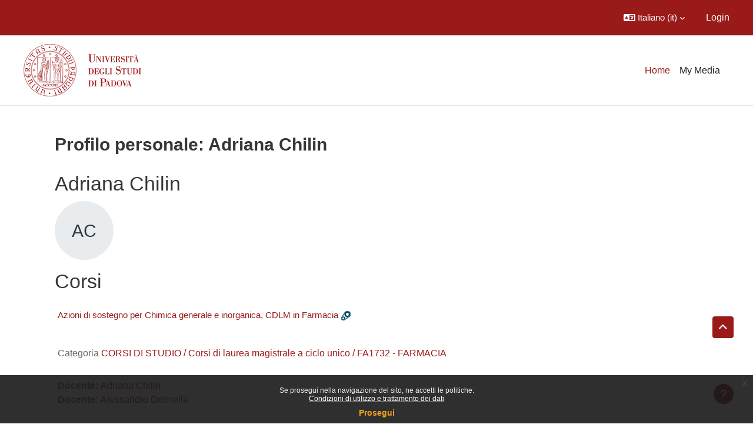

--- FILE ---
content_type: text/html; charset=utf-8
request_url: https://medicina.elearning.unipd.it/blocks/course_managers/manager.php?id=217&b=4377&lang=it
body_size: 81974
content:
<!DOCTYPE html>

<html  dir="ltr" lang="it" xml:lang="it">
<head>
    <title>Profilo personale: Adriana Chilin | medicina</title>
    <link rel="shortcut icon" href="//medicina.elearning.unipd.it/pluginfile.php/1/theme_dlm_0/favicon/1769312903/favicon.ico" />
    <meta http-equiv="Content-Type" content="text/html; charset=utf-8" />
<meta name="keywords" content="moodle, Profilo personale: Adriana Chilin | medicina" />
<link rel="stylesheet" type="text/css" href="https://medicina.elearning.unipd.it/theme/yui_combo.php?rollup/3.18.1/yui-moodlesimple-min.css" /><script id="firstthemesheet" type="text/css">/** Required in order to fix style inclusion problems in IE with YUI **/</script><link rel="stylesheet" type="text/css" href="https://medicina.elearning.unipd.it/theme/styles.php/dlm_0/1769312903_1760520679/all" />
<script>
//<![CDATA[
var M = {}; M.yui = {};
M.pageloadstarttime = new Date();
M.cfg = {"wwwroot":"https:\/\/medicina.elearning.unipd.it","apibase":"https:\/\/medicina.elearning.unipd.it\/r.php\/api","homeurl":{},"sesskey":"xQg8ahORC1","sessiontimeout":"28800","sessiontimeoutwarning":"1200","themerev":"1769312903","slasharguments":1,"theme":"dlm_0","iconsystemmodule":"core\/icon_system_fontawesome","jsrev":"1769312905","admin":"admin","svgicons":true,"usertimezone":"Europa\/Roma","language":"it","courseId":1,"courseContextId":2,"contextid":1,"contextInstanceId":0,"langrev":1769312905,"templaterev":"1769312905","siteId":1,"userId":0};var yui1ConfigFn = function(me) {if(/-skin|reset|fonts|grids|base/.test(me.name)){me.type='css';me.path=me.path.replace(/\.js/,'.css');me.path=me.path.replace(/\/yui2-skin/,'/assets/skins/sam/yui2-skin')}};
var yui2ConfigFn = function(me) {var parts=me.name.replace(/^moodle-/,'').split('-'),component=parts.shift(),module=parts[0],min='-min';if(/-(skin|core)$/.test(me.name)){parts.pop();me.type='css';min=''}
if(module){var filename=parts.join('-');me.path=component+'/'+module+'/'+filename+min+'.'+me.type}else{me.path=component+'/'+component+'.'+me.type}};
YUI_config = {"debug":false,"base":"https:\/\/medicina.elearning.unipd.it\/lib\/yuilib\/3.18.1\/","comboBase":"https:\/\/medicina.elearning.unipd.it\/theme\/yui_combo.php?","combine":true,"filter":null,"insertBefore":"firstthemesheet","groups":{"yui2":{"base":"https:\/\/medicina.elearning.unipd.it\/lib\/yuilib\/2in3\/2.9.0\/build\/","comboBase":"https:\/\/medicina.elearning.unipd.it\/theme\/yui_combo.php?","combine":true,"ext":false,"root":"2in3\/2.9.0\/build\/","patterns":{"yui2-":{"group":"yui2","configFn":yui1ConfigFn}}},"moodle":{"name":"moodle","base":"https:\/\/medicina.elearning.unipd.it\/theme\/yui_combo.php?m\/1769312905\/","combine":true,"comboBase":"https:\/\/medicina.elearning.unipd.it\/theme\/yui_combo.php?","ext":false,"root":"m\/1769312905\/","patterns":{"moodle-":{"group":"moodle","configFn":yui2ConfigFn}},"filter":null,"modules":{"moodle-core-maintenancemodetimer":{"requires":["base","node"]},"moodle-core-dragdrop":{"requires":["base","node","io","dom","dd","event-key","event-focus","moodle-core-notification"]},"moodle-core-handlebars":{"condition":{"trigger":"handlebars","when":"after"}},"moodle-core-event":{"requires":["event-custom"]},"moodle-core-blocks":{"requires":["base","node","io","dom","dd","dd-scroll","moodle-core-dragdrop","moodle-core-notification"]},"moodle-core-actionmenu":{"requires":["base","event","node-event-simulate"]},"moodle-core-lockscroll":{"requires":["plugin","base-build"]},"moodle-core-notification":{"requires":["moodle-core-notification-dialogue","moodle-core-notification-alert","moodle-core-notification-confirm","moodle-core-notification-exception","moodle-core-notification-ajaxexception"]},"moodle-core-notification-dialogue":{"requires":["base","node","panel","escape","event-key","dd-plugin","moodle-core-widget-focusafterclose","moodle-core-lockscroll"]},"moodle-core-notification-alert":{"requires":["moodle-core-notification-dialogue"]},"moodle-core-notification-confirm":{"requires":["moodle-core-notification-dialogue"]},"moodle-core-notification-exception":{"requires":["moodle-core-notification-dialogue"]},"moodle-core-notification-ajaxexception":{"requires":["moodle-core-notification-dialogue"]},"moodle-core-chooserdialogue":{"requires":["base","panel","moodle-core-notification"]},"moodle-core_availability-form":{"requires":["base","node","event","event-delegate","panel","moodle-core-notification-dialogue","json"]},"moodle-course-util":{"requires":["node"],"use":["moodle-course-util-base"],"submodules":{"moodle-course-util-base":{},"moodle-course-util-section":{"requires":["node","moodle-course-util-base"]},"moodle-course-util-cm":{"requires":["node","moodle-course-util-base"]}}},"moodle-course-categoryexpander":{"requires":["node","event-key"]},"moodle-course-management":{"requires":["base","node","io-base","moodle-core-notification-exception","json-parse","dd-constrain","dd-proxy","dd-drop","dd-delegate","node-event-delegate"]},"moodle-course-dragdrop":{"requires":["base","node","io","dom","dd","dd-scroll","moodle-core-dragdrop","moodle-core-notification","moodle-course-coursebase","moodle-course-util"]},"moodle-form-dateselector":{"requires":["base","node","overlay","calendar"]},"moodle-form-shortforms":{"requires":["node","base","selector-css3","moodle-core-event"]},"moodle-question-searchform":{"requires":["base","node"]},"moodle-question-chooser":{"requires":["moodle-core-chooserdialogue"]},"moodle-availability_badge-form":{"requires":["base","node","event","moodle-core_availability-form"]},"moodle-availability_completion-form":{"requires":["base","node","event","moodle-core_availability-form"]},"moodle-availability_date-form":{"requires":["base","node","event","io","moodle-core_availability-form"]},"moodle-availability_esse3enrols-form":{"requires":["base","node","event","node-event-simulate","moodle-core_availability-form"]},"moodle-availability_grade-form":{"requires":["base","node","event","moodle-core_availability-form"]},"moodle-availability_group-form":{"requires":["base","node","event","moodle-core_availability-form"]},"moodle-availability_grouping-form":{"requires":["base","node","event","moodle-core_availability-form"]},"moodle-availability_ipaddress-form":{"requires":["base","node","event","moodle-core_availability-form"]},"moodle-availability_profile-form":{"requires":["base","node","event","moodle-core_availability-form"]},"moodle-mod_assign-history":{"requires":["node","transition"]},"moodle-mod_attendance-groupfilter":{"requires":["base","node"]},"moodle-mod_customcert-rearrange":{"requires":["dd-delegate","dd-drag"]},"moodle-mod_dialogue-clickredirector":{"requires":["base","node","json-parse","clickredirector","clickredirector-filters","clickredirector-highlighters","event","event-key"]},"moodle-mod_offlinequiz-questionchooser":{"requires":["moodle-core-chooserdialogue","moodle-mod_offlinequiz-util","querystring-parse"]},"moodle-mod_offlinequiz-toolboxes":{"requires":["base","node","event","event-key","io","moodle-mod_offlinequiz-offlinequizbase","moodle-mod_offlinequiz-util-slot","moodle-core-notification-ajaxexception"]},"moodle-mod_offlinequiz-modform":{"requires":["base","node","event"]},"moodle-mod_offlinequiz-offlinequizquestionbank":{"requires":["base","event","node","io","io-form","yui-later","moodle-question-qbankmanager","moodle-qbank_editquestion-chooser","moodle-question-searchform","moodle-core-notification"]},"moodle-mod_offlinequiz-autosave":{"requires":["base","node","event","event-valuechange","node-event-delegate","io-form"]},"moodle-mod_offlinequiz-repaginate":{"requires":["base","event","node","io","moodle-core-notification-dialogue"]},"moodle-mod_offlinequiz-randomquestion":{"requires":["base","event","node","io","moodle-core-notification-dialogue"]},"moodle-mod_offlinequiz-dragdrop":{"requires":["base","node","io","dom","dd","dd-scroll","moodle-core-dragdrop","moodle-core-notification","moodle-mod_offlinequiz-offlinequizbase","moodle-mod_offlinequiz-util-base","moodle-mod_offlinequiz-util-page","moodle-mod_offlinequiz-util-slot","moodle-course-util"]},"moodle-mod_offlinequiz-offlinequizbase":{"requires":["base","node"]},"moodle-mod_offlinequiz-util":{"requires":["node"],"use":["moodle-mod_offlinequiz-util-base"],"submodules":{"moodle-mod_offlinequiz-util-base":{},"moodle-mod_offlinequiz-util-slot":{"requires":["node","moodle-mod_offlinequiz-util-base"]},"moodle-mod_offlinequiz-util-page":{"requires":["node","moodle-mod_offlinequiz-util-base"]}}},"moodle-mod_quiz-modform":{"requires":["base","node","event"]},"moodle-mod_quiz-util":{"requires":["node","moodle-core-actionmenu"],"use":["moodle-mod_quiz-util-base"],"submodules":{"moodle-mod_quiz-util-base":{},"moodle-mod_quiz-util-slot":{"requires":["node","moodle-mod_quiz-util-base"]},"moodle-mod_quiz-util-page":{"requires":["node","moodle-mod_quiz-util-base"]}}},"moodle-mod_quiz-autosave":{"requires":["base","node","event","event-valuechange","node-event-delegate","io-form","datatype-date-format"]},"moodle-mod_quiz-quizbase":{"requires":["base","node"]},"moodle-mod_quiz-questionchooser":{"requires":["moodle-core-chooserdialogue","moodle-mod_quiz-util","querystring-parse"]},"moodle-mod_quiz-dragdrop":{"requires":["base","node","io","dom","dd","dd-scroll","moodle-core-dragdrop","moodle-core-notification","moodle-mod_quiz-quizbase","moodle-mod_quiz-util-base","moodle-mod_quiz-util-page","moodle-mod_quiz-util-slot","moodle-course-util"]},"moodle-mod_quiz-toolboxes":{"requires":["base","node","event","event-key","io","moodle-mod_quiz-quizbase","moodle-mod_quiz-util-slot","moodle-core-notification-ajaxexception"]},"moodle-mod_scheduler-delselected":{"requires":["base","node","event"]},"moodle-mod_scheduler-studentlist":{"requires":["base","node","event","io"]},"moodle-mod_scheduler-saveseen":{"requires":["base","node","event"]},"moodle-message_airnotifier-toolboxes":{"requires":["base","node","io"]},"moodle-block_xp-rulepicker":{"requires":["base","node","handlebars","moodle-core-notification-dialogue"]},"moodle-block_xp-notification":{"requires":["base","node","handlebars","button-plugin","moodle-core-notification-dialogue"]},"moodle-block_xp-filters":{"requires":["base","node","moodle-core-dragdrop","moodle-core-notification-confirm","moodle-block_xp-rulepicker"]},"moodle-editor_atto-rangy":{"requires":[]},"moodle-editor_atto-editor":{"requires":["node","transition","io","overlay","escape","event","event-simulate","event-custom","node-event-html5","node-event-simulate","yui-throttle","moodle-core-notification-dialogue","moodle-editor_atto-rangy","handlebars","timers","querystring-stringify"]},"moodle-editor_atto-plugin":{"requires":["node","base","escape","event","event-outside","handlebars","event-custom","timers","moodle-editor_atto-menu"]},"moodle-editor_atto-menu":{"requires":["moodle-core-notification-dialogue","node","event","event-custom"]},"moodle-report_eventlist-eventfilter":{"requires":["base","event","node","node-event-delegate","datatable","autocomplete","autocomplete-filters"]},"moodle-report_loglive-fetchlogs":{"requires":["base","event","node","io","node-event-delegate"]},"moodle-gradereport_history-userselector":{"requires":["escape","event-delegate","event-key","handlebars","io-base","json-parse","moodle-core-notification-dialogue"]},"moodle-qbank_editquestion-chooser":{"requires":["moodle-core-chooserdialogue"]},"moodle-tool_lp-dragdrop-reorder":{"requires":["moodle-core-dragdrop"]},"moodle-local_kaltura-lticontainer":{"requires":["base","node"]},"moodle-local_kaltura-ltitinymcepanel":{"requires":["base","node","panel","node-event-simulate"]},"moodle-local_kaltura-ltipanel":{"requires":["base","node","panel","node-event-simulate"]},"moodle-local_kaltura-ltiservice":{"requires":["base","node","node-event-simulate"]},"moodle-assignfeedback_editpdf-editor":{"requires":["base","event","node","io","graphics","json","event-move","event-resize","transition","querystring-stringify-simple","moodle-core-notification-dialog","moodle-core-notification-alert","moodle-core-notification-warning","moodle-core-notification-exception","moodle-core-notification-ajaxexception"]},"moodle-atto_accessibilitychecker-button":{"requires":["color-base","moodle-editor_atto-plugin"]},"moodle-atto_accessibilityhelper-button":{"requires":["moodle-editor_atto-plugin"]},"moodle-atto_align-button":{"requires":["moodle-editor_atto-plugin"]},"moodle-atto_bfimage-button":{"requires":["moodle-editor_atto-plugin"]},"moodle-atto_bflink-button":{"requires":["moodle-editor_atto-plugin"]},"moodle-atto_bold-button":{"requires":["moodle-editor_atto-plugin"]},"moodle-atto_charmap-button":{"requires":["moodle-editor_atto-plugin"]},"moodle-atto_clear-button":{"requires":["moodle-editor_atto-plugin"]},"moodle-atto_collapse-button":{"requires":["moodle-editor_atto-plugin"]},"moodle-atto_emojipicker-button":{"requires":["moodle-editor_atto-plugin"]},"moodle-atto_emoticon-button":{"requires":["moodle-editor_atto-plugin"]},"moodle-atto_equation-button":{"requires":["moodle-editor_atto-plugin","moodle-core-event","io","event-valuechange","tabview","array-extras"]},"moodle-atto_h5p-button":{"requires":["moodle-editor_atto-plugin"]},"moodle-atto_html-codemirror":{"requires":["moodle-atto_html-codemirror-skin"]},"moodle-atto_html-button":{"requires":["promise","moodle-editor_atto-plugin","moodle-atto_html-beautify","moodle-atto_html-codemirror","event-valuechange"]},"moodle-atto_html-beautify":{},"moodle-atto_image-button":{"requires":["moodle-editor_atto-plugin"]},"moodle-atto_indent-button":{"requires":["moodle-editor_atto-plugin"]},"moodle-atto_italic-button":{"requires":["moodle-editor_atto-plugin"]},"moodle-atto_kalturamedia-button":{"requires":["moodle-editor_atto-plugin"]},"moodle-atto_link-button":{"requires":["moodle-editor_atto-plugin"]},"moodle-atto_managefiles-usedfiles":{"requires":["node","escape"]},"moodle-atto_managefiles-button":{"requires":["moodle-editor_atto-plugin"]},"moodle-atto_media-button":{"requires":["moodle-editor_atto-plugin","moodle-form-shortforms"]},"moodle-atto_noautolink-button":{"requires":["moodle-editor_atto-plugin"]},"moodle-atto_orderedlist-button":{"requires":["moodle-editor_atto-plugin"]},"moodle-atto_recordrtc-recording":{"requires":["moodle-atto_recordrtc-button"]},"moodle-atto_recordrtc-button":{"requires":["moodle-editor_atto-plugin","moodle-atto_recordrtc-recording"]},"moodle-atto_rtl-button":{"requires":["moodle-editor_atto-plugin"]},"moodle-atto_strike-button":{"requires":["moodle-editor_atto-plugin"]},"moodle-atto_subscript-button":{"requires":["moodle-editor_atto-plugin"]},"moodle-atto_superscript-button":{"requires":["moodle-editor_atto-plugin"]},"moodle-atto_table-button":{"requires":["moodle-editor_atto-plugin","moodle-editor_atto-menu","event","event-valuechange"]},"moodle-atto_title-button":{"requires":["moodle-editor_atto-plugin"]},"moodle-atto_underline-button":{"requires":["moodle-editor_atto-plugin"]},"moodle-atto_undo-button":{"requires":["moodle-editor_atto-plugin"]},"moodle-atto_unorderedlist-button":{"requires":["moodle-editor_atto-plugin"]}}},"gallery":{"name":"gallery","base":"https:\/\/medicina.elearning.unipd.it\/lib\/yuilib\/gallery\/","combine":true,"comboBase":"https:\/\/medicina.elearning.unipd.it\/theme\/yui_combo.php?","ext":false,"root":"gallery\/1769312905\/","patterns":{"gallery-":{"group":"gallery"}}}},"modules":{"core_filepicker":{"name":"core_filepicker","fullpath":"https:\/\/medicina.elearning.unipd.it\/lib\/javascript.php\/1769312905\/repository\/filepicker.js","requires":["base","node","node-event-simulate","json","async-queue","io-base","io-upload-iframe","io-form","yui2-treeview","panel","cookie","datatable","datatable-sort","resize-plugin","dd-plugin","escape","moodle-core_filepicker","moodle-core-notification-dialogue"]},"core_comment":{"name":"core_comment","fullpath":"https:\/\/medicina.elearning.unipd.it\/lib\/javascript.php\/1769312905\/comment\/comment.js","requires":["base","io-base","node","json","yui2-animation","overlay","escape"]}},"logInclude":[],"logExclude":[],"logLevel":null};
M.yui.loader = {modules: {}};

//]]>
</script>

<style type="text/css">
.course-content ul.ctopics li.section .content .toggle {
    background-color: #9b0014 !important;
}

.course-content ul.ctopics li.hidden .content .toggle {
    background-color: #dfdfdf !important;
}

.course-content ul.ctopics li.section .content .toggle span.the_toggle h3.sectionname, .course-content ul.ctopics li.section .content.sectionhidden h3.sectionname {
    margin-top: 0px;
    margin-bottom: 8px;
}

.course-content ul.ctopics li .content .sectionhead h3 {
    color: #FFF !important;
}

#section-0 {
    border: 3px solid #f4f4f4;
}
/*#section-0, .course-content ul li.section.main:last-child {
    border: 3px solid #f4f4f4;
}*/

.course-content ul.ctopics li.section.main, .course-content ul.ctopics li.tcsection {
    overflow: initial;
}

.course-content li.section ul {
    list-style: initial;
    background-color: #fff;
    color: #666;
    text-align: left;
    padding-left: 25px;
}

.section_availability .availabilityinfo {
    text-align: left;
    color: #fff !important;
}

.section_availability .availabilityinfo:hover {
    color: #fff !important;
}
.list-group-item.active {
    z-index: 2;
    color: #fff !important;
	padding: 0.55rem 1.25rem !important;
    background-color: #9b0014;
    border-color: #9b0014;
	font-size: 1em !important;
font-weight: normal !important;
}
.list-group-item-action {
    width: 100%;
	padding: 0.55rem 1.25rem !important;
    color: #495057 !important;
    text-align: inherit;
	font-size: 1em !important;
font-weight: normal !important;
}
.list-group-item {
    position: relative;
    display: block;
    padding: 0.1rem 0.5rem;
    background-color: #fff;
    border: 1px solid rgba(0,0,0,.125);
	color: #9b0014;
	font-size: 0.8em;
font-weight: bold;
}
</style>
    <meta name="viewport" content="width=device-width, initial-scale=1.0">
</head><body  id="page-blocks-course_managers-manager" class="format-site  path-blocks path-blocks-course_managers chrome dir-ltr lang-it yui-skin-sam yui3-skin-sam medicina-elearning-unipd-it pagelayout-base course-1 context-1 notloggedin theme uses-drawers theme-based-header theme-container">
    <div class="toast-wrapper mx-auto py-0 fixed-top" role="status" aria-live="polite"></div>
    <div id="page-wrapper" class="d-print-block">
        <div>
    <a class="sr-only sr-only-focusable" href="#maincontent">Vai al contenuto principale</a>
</div><script src="https://medicina.elearning.unipd.it/lib/javascript.php/1769312905/lib/polyfills/polyfill.js"></script>
<script src="https://medicina.elearning.unipd.it/theme/yui_combo.php?rollup/3.18.1/yui-moodlesimple-min.js"></script><script src="https://medicina.elearning.unipd.it/lib/javascript.php/1769312905/lib/javascript-static.js"></script>
<script>
//<![CDATA[
document.body.className += ' jsenabled';
//]]>
</script>

<div class="eupopup eupopup-container eupopup-container-block eupopup-container-bottom eupopup-block eupopup-style-compact" role="dialog" aria-label="Politiche">
    </div>
    <div class="eupopup-markup d-none">
        <div class="eupopup-head"></div>
        <div class="eupopup-body">
            Se prosegui nella navigazione del sito, ne accetti le politiche:
            <ul>
                    <li>
                        <a href="https://medicina.elearning.unipd.it/admin/tool/policy/view.php?versionid=4&amp;returnurl=https%3A%2F%2Fmedicina.elearning.unipd.it%2Fblocks%2Fcourse_managers%2Fmanager.php%3Fid%3D217%26b%3D4377" data-action="view-guest" data-versionid="4" data-behalfid="1">
                            Condizioni di utilizzo e trattamento dei dati
                        </a>
                    </li>
            </ul>
        </div>
        <div class="eupopup-buttons">
            <a href="#" class="eupopup-button eupopup-button_1">Prosegui</a>
        </div>
        <div class="clearfix"></div>
        <a href="#" class="eupopup-closebutton">x</a>
    </div>
        
<nav id="header" class=" fixed-top navbar navbar-light bg-faded navbar-static-top navbar-expand moodle-has-zindex" aria-label="Navigazione del sito">
    <div class="container-fluid navbar-nav">
            
                <nav class="nav navbar-nav hidden-md-down address-head">
                </nav>

            
        <div id="usernavigation" class="navbar-nav ml-auto">
                <div class="langmenu">
                    <div class="dropdown show">
                        <a href="#" role="button" id="lang-menu-toggle" data-toggle="dropdown" aria-label="Lingua" aria-haspopup="true" aria-controls="lang-action-menu" class="btn dropdown-toggle">
                            <i class="icon fa fa-language fa-fw me-1" aria-hidden="true"></i>
                            <span class="langbutton">
                                Italiano ‎(it)‎
                            </span>
                            <b class="caret"></b>
                        </a>
                        <div role="menu" aria-labelledby="lang-menu-toggle" id="lang-action-menu" class="dropdown-menu dropdown-menu-right">
                                    <a href="https://medicina.elearning.unipd.it/blocks/course_managers/manager.php?id=217&amp;b=4377&amp;lang=en" class="dropdown-item ps-5" role="menuitem" 
                                            lang="en" >
                                        English ‎(en)‎
                                    </a>
                                    <a href="#" class="dropdown-item ps-5" role="menuitem" aria-current="true"
                                            >
                                        Italiano ‎(it)‎
                                    </a>
                        </div>
                    </div>
                </div>
            
            
            <div class="d-flex align-items-stretch usermenu-container" data-region="usermenu">
                    <div class="usermenu">
                            <span class="login ps-2">
                                    <a href="https://medicina.elearning.unipd.it/login/index.php">Login</a>
                            </span>
                    </div>
            </div>
            
        </div>
        <!-- search_box -->
    </div>
</nav>

<div  class="drawer drawer-left drawer-primary d-print-none not-initialized" data-region="fixed-drawer" id="theme_boost-drawers-primary" data-preference="" data-state="show-drawer-primary" data-forceopen="0" data-close-on-resize="1">
    <div class="drawerheader">
        <button
            class="btn drawertoggle icon-no-margin hidden"
            data-toggler="drawers"
            data-action="closedrawer"
            data-target="theme_boost-drawers-primary"
            data-toggle="tooltip"
            data-placement="right"
            title="Chiudi cassetto"
        >
            <i class="icon fa fa-xmark fa-fw " aria-hidden="true" ></i>
        </button>
                <a
            href="https://medicina.elearning.unipd.it/"
            title="Medicina e Chirurgia"
            data-region="site-home-link"
            class="aabtn text-reset d-flex align-items-center py-1 h-100"
        >
                <span class="sitename" title="Medicina e Chirurgia">Medicina e Chirurgia</span>
        </a>

        <div class="drawerheadercontent hidden">
            
        </div>
    </div>
    <div class="drawercontent drag-container" data-usertour="scroller">
                <div class="list-group">
                <a href="https://medicina.elearning.unipd.it/" class="list-group-item list-group-item-action active " aria-current="true">
                    Home
                </a>
                <a href="https://medicina.elearning.unipd.it/local/mymedia/mymedia.php" class="list-group-item list-group-item-action  " >
                    My Media
                </a>
        </div>

    </div>
</div>
        
            <div class="header-main">
                <div class="container-fluid">
                    <nav class="navbar navbar-light bg-faded navbar-expand">
                        <a href="https://medicina.elearning.unipd.it/?redirect=0" class="navbar-brand has-logo
                            ">
                                <span class="logo">
                                    <img src="//medicina.elearning.unipd.it/pluginfile.php/1/theme_dlm_0/logo/1769312903/unipd_pantone.png" alt="Medicina e Chirurgia">
                                </span>
                        </a>
        
                            <div class="primary-navigation">
                                <nav class="moremenu navigation">
                                    <ul id="moremenu-6979d14eda62c-navbar-nav" role="menubar" class="nav more-nav navbar-nav">
                                                <li data-key="home" class="nav-item" role="none" data-forceintomoremenu="false">
                                                            <a role="menuitem" class="nav-link active "
                                                                href="https://medicina.elearning.unipd.it/"
                                                                
                                                                aria-current="true"
                                                                data-disableactive="true"
                                                                
                                                            >
                                                                Home
                                                            </a>
                                                </li>
                                                <li data-key="" class="nav-item" role="none" data-forceintomoremenu="false">
                                                            <a role="menuitem" class="nav-link  "
                                                                href="https://medicina.elearning.unipd.it/local/mymedia/mymedia.php"
                                                                
                                                                
                                                                data-disableactive="true"
                                                                tabindex="-1"
                                                            >
                                                                My Media
                                                            </a>
                                                </li>
                                        <li role="none" class="nav-item dropdown dropdownmoremenu d-none" data-region="morebutton">
                                            <a class="dropdown-toggle nav-link " href="#" id="moremenu-dropdown-6979d14eda62c" role="menuitem" data-toggle="dropdown" aria-haspopup="true" aria-expanded="false" tabindex="-1">
                                                Altro
                                            </a>
                                            <ul class="dropdown-menu dropdown-menu-left" data-region="moredropdown" aria-labelledby="moremenu-dropdown-6979d14eda62c" role="menu">
                                            </ul>
                                        </li>
                                    </ul>
                                </nav>
                            </div>
        
                        <ul class="navbar-nav d-none d-md-flex my-1 px-1">
                            <!-- page_heading_menu -->
                            
                        </ul>
        
                    </nav>
                </div>
            </div>
        <div id="page" data-region="mainpage" data-usertour="scroller" class="drawers   drag-container">
            <div id="topofscroll" class="main-inner">
                <div class="drawer-toggles d-flex">
                </div>
                <header id="page-header" class="header-maxwidth d-print-none">
    <div class="w-100">
        <div class="d-flex flex-wrap">
            <div id="page-navbar">
                <nav aria-label="Barra di navigazione">
    <ol class="breadcrumb"></ol>
</nav>
            </div>
            <div class="ms-auto d-flex">
                
            </div>
            <div id="course-header">
                
            </div>
        </div>
        <div class="d-flex align-items-center">
                    <div class="me-auto">
                        <div class="page-context-header d-flex flex-wrap align-items-center mb-2">
    <div class="page-header-headings">
        <h1 class="h2 mb-0">Profilo personale: Adriana Chilin</h1>
    </div>
</div>
                    </div>
            <div class="header-actions-container ms-auto" data-region="header-actions-container">
            </div>
        </div>
    </div>
</header>
                <div id="page-content" class="pb-3 d-print-block">
                    <div id="region-main-box">
                        <section id="region-main" aria-label="Contenuto">

                            <span class="notifications" id="user-notifications"></span>
                            <div role="main"><span id="maincontent"></span><div class="userprofile"><h2>Adriana Chilin</h2><div class="userprofilebox clearfix"><div class="profilepicture"><a href="https://medicina.elearning.unipd.it/user/profile.php?id=217" class="d-inline-block aabtn"><span class="userinitials size-100" title="Adriana Chilin" aria-label="Adriana Chilin" role="img">AC</span></a></div><div class="descriptionbox"><div class="description"></div><table class="list"></table></div></div></div><div class="box py-3 courseboxes"><h2>Corsi</h2><div class="box py-3 generalbox info"><div class="coursebox clearfix" data-courseid="2388" data-type="1"><div class="info"><h3 class="coursename"><a class="aalink" href="https://medicina.elearning.unipd.it/course/view.php?id=2388">Azioni di sostegno per Chimica generale e inorganica, CDLM in Farmacia</a></h3><div class="moreinfo"></div><div class="enrolmenticons"><img class="icon " alt="Auto Enrol" title="Auto Enrol" src="https://medicina.elearning.unipd.it/theme/image.php/dlm_0/enrol_autoenrol/1769312903/icon" /></div></div><div class="content"><div class="d-flex"><div class="flex-grow-1"><div class="summary"><div class="no-overflow"><br /><p class="category">Categoria <a href="https://medicina.elearning.unipd.it/course/index.php?categoryid=162">CORSI DI STUDIO / Corsi di laurea magistrale a ciclo unico / FA1732 - FARMACIA</a></p></div></div><ul class="teachers"><li><span class="font-weight-bold">Docente: </span><a href="https://medicina.elearning.unipd.it/user/profile.php?id=217">Adriana Chilin</a></li><li><span class="font-weight-bold">Docente: </span><a href="https://medicina.elearning.unipd.it/user/profile.php?id=1490">Alessandro Dolmella</a></li></ul></div></div></div></div></div><div class="box py-3 generalbox info"><div class="coursebox clearfix" data-courseid="2864" data-type="1"><div class="info"><h3 class="coursename"><a class="aalink" href="https://medicina.elearning.unipd.it/course/view.php?id=2864">MEP8082703 - 000ZZ - CHIMICA FARMACEUTICA 1 2022-2023</a></h3><div class="moreinfo"></div></div><div class="content"><div class="d-flex"><div class="flex-grow-1"><div class="summary"><div class="no-overflow"><br /><p class="category">Categoria <a href="https://medicina.elearning.unipd.it/course/index.php?categoryid=161">CORSI DI STUDIO / Corsi di laurea magistrale a ciclo unico / FA1732 - FARMACIA / A.A. 2022 - 2023</a></p></div></div><ul class="teachers"><li><span class="font-weight-bold">Docente: </span><a href="https://medicina.elearning.unipd.it/user/profile.php?id=217">Adriana Chilin</a></li></ul></div></div></div></div></div><div class="box py-3 generalbox info"><div class="coursebox clearfix" data-courseid="1572" data-type="1"><div class="info"><h3 class="coursename"><a class="aalink" href="https://medicina.elearning.unipd.it/course/view.php?id=1572">Precorso di Calcolo 22-23</a></h3><div class="moreinfo"></div></div><div class="content"><div class="d-flex"><div class="flex-grow-1"><div class="summary"><div class="no-overflow"><br /><p class="category">Categoria <a href="https://medicina.elearning.unipd.it/course/index.php?categoryid=161">CORSI DI STUDIO / Corsi di laurea magistrale a ciclo unico / FA1732 - FARMACIA / A.A. 2022 - 2023</a></p></div></div><ul class="teachers"><li><span class="font-weight-bold">Docente: </span><a href="https://medicina.elearning.unipd.it/user/profile.php?id=217">Adriana Chilin</a></li><li><span class="font-weight-bold">Docente: </span><a href="https://medicina.elearning.unipd.it/user/profile.php?id=3135">Francesco Mattiello</a></li></ul></div></div></div></div></div><div class="box py-3 generalbox info"><div class="coursebox clearfix" data-courseid="6081" data-type="1"><div class="info"><h3 class="coursename"><a class="aalink" href="https://medicina.elearning.unipd.it/course/view.php?id=6081">MEP8082703 - 000ZZ - CHIMICA FARMACEUTICA 1 2024-2025</a></h3><div class="moreinfo"></div></div><div class="content"><div class="d-flex"><div class="flex-grow-1"><div class="summary"><div class="no-overflow"><br /><p class="category">Categoria <a href="https://medicina.elearning.unipd.it/course/index.php?categoryid=578">CORSI DI STUDIO / Corsi di laurea magistrale a ciclo unico / FA1732 - FARMACIA / A.A. 2024 - 2025</a></p></div></div><ul class="teachers"><li><span class="font-weight-bold">Docente: </span><a href="https://medicina.elearning.unipd.it/user/profile.php?id=217">Adriana Chilin</a></li></ul></div></div></div></div></div><div class="box py-3 generalbox info"><div class="coursebox clearfix" data-courseid="1576" data-type="1"><div class="info"><h3 class="coursename"><a class="aalink" href="https://medicina.elearning.unipd.it/course/view.php?id=1576">Corso per laureandi di Farmacia in tesi</a></h3><div class="moreinfo"></div></div><div class="content"><div class="d-flex"><div class="flex-grow-1"><div class="summary"><div class="no-overflow"><br /><p class="category">Categoria <a href="https://medicina.elearning.unipd.it/course/index.php?categoryid=437">CORSI DI STUDIO / Corsi di laurea magistrale a ciclo unico / ME2748 - FARMACIA Abilitante</a></p></div></div><ul class="teachers"><li><span class="font-weight-bold">Docente: </span><a href="https://medicina.elearning.unipd.it/user/profile.php?id=217">Adriana Chilin</a></li><li><span class="font-weight-bold">Docente: </span><a href="https://medicina.elearning.unipd.it/user/profile.php?id=1084">Stefano Dall'Acqua</a></li></ul></div></div></div></div></div><div class="box py-3 generalbox info"><div class="coursebox clearfix" data-courseid="4206" data-type="1"><div class="info"><h3 class="coursename"><a class="aalink" href="https://medicina.elearning.unipd.it/course/view.php?id=4206">MEQ3103086 - 000ZZ - CHIMICA FARMACEUTICA 1 2023-2024</a></h3><div class="moreinfo"></div></div><div class="content"><div class="d-flex"><div class="flex-grow-1"><div class="summary"><div class="no-overflow"><br /><p class="category">Categoria <a href="https://medicina.elearning.unipd.it/course/index.php?categoryid=438">CORSI DI STUDIO / Corsi di laurea magistrale a ciclo unico / ME2748 - FARMACIA Abilitante / A.A. 2023 - 2024</a></p></div></div><ul class="teachers"><li><span class="font-weight-bold">Docente: </span><a href="https://medicina.elearning.unipd.it/user/profile.php?id=217">Adriana Chilin</a></li></ul></div></div></div></div></div><div class="box py-3 generalbox info"><div class="coursebox clearfix" data-courseid="3147" data-type="1"><div class="info"><h3 class="coursename"><a class="aalink" href="https://medicina.elearning.unipd.it/course/view.php?id=3147">Precorso di calcolo 23/24</a></h3><div class="moreinfo"></div><div class="enrolmenticons"><img class="icon " alt="Auto Enrol" title="Auto Enrol" src="https://medicina.elearning.unipd.it/theme/image.php/dlm_0/enrol_autoenrol/1769312903/icon" /></div></div><div class="content"><div class="d-flex"><div class="flex-grow-1"><div class="summary"><div class="no-overflow"><br /><p class="category">Categoria <a href="https://medicina.elearning.unipd.it/course/index.php?categoryid=438">CORSI DI STUDIO / Corsi di laurea magistrale a ciclo unico / ME2748 - FARMACIA Abilitante / A.A. 2023 - 2024</a></p></div></div><ul class="teachers"><li><span class="font-weight-bold">Docente: </span><a href="https://medicina.elearning.unipd.it/user/profile.php?id=217">Adriana Chilin</a></li><li><span class="font-weight-bold">Docente: </span><a href="https://medicina.elearning.unipd.it/user/profile.php?id=1517">Giacomo Ciani</a></li><li><span class="font-weight-bold">Docente: </span><a href="https://medicina.elearning.unipd.it/user/profile.php?id=3135">Francesco Mattiello</a></li></ul></div></div></div></div></div><div class="box py-3 generalbox info"><div class="coursebox clearfix" data-courseid="6082" data-type="1"><div class="info"><h3 class="coursename"><a class="aalink" href="https://medicina.elearning.unipd.it/course/view.php?id=6082">MEQ3103086 - 000ZZ - CHIMICA FARMACEUTICA 1 2024-2025</a></h3><div class="moreinfo"></div></div><div class="content"><div class="d-flex"><div class="flex-grow-1"><div class="summary"><div class="no-overflow"><br /><p class="category">Categoria <a href="https://medicina.elearning.unipd.it/course/index.php?categoryid=568">CORSI DI STUDIO / Corsi di laurea magistrale a ciclo unico / ME2748 - FARMACIA Abilitante / A.A. 2024 - 2025</a></p></div></div><ul class="teachers"><li><span class="font-weight-bold">Docente: </span><a href="https://medicina.elearning.unipd.it/user/profile.php?id=217">Adriana Chilin</a></li></ul></div></div></div></div></div><div class="box py-3 generalbox info"><div class="coursebox clearfix" data-courseid="2314" data-type="1"><div class="info"><h3 class="coursename"><a class="aalink" href="https://medicina.elearning.unipd.it/course/view.php?id=2314">3° anno Terapie Oncologiche Aspetti chimico-farmaceutici dei farmaci  antitumorali  Prof.ssa Chilin</a></h3><div class="moreinfo"></div><div class="enrolmenticons"><img class="icon " alt="Auto Enrol" title="Auto Enrol" src="https://medicina.elearning.unipd.it/theme/image.php/dlm_0/enrol_autoenrol/1769312903/icon" /></div></div><div class="content"><div class="d-flex"><div class="flex-grow-1"><div class="summary"><div class="no-overflow"><br /><p class="category">Categoria <a href="https://medicina.elearning.unipd.it/course/index.php?categoryid=396">SCUOLE SPECIALITA / Farmacia Ospedaliera / 3° anno SFO / 2° semestre</a></p></div></div><ul class="teachers"><li><span class="font-weight-bold">Docente: </span><a href="https://medicina.elearning.unipd.it/user/profile.php?id=217">Adriana Chilin</a></li></ul></div></div></div></div></div><div class="box py-3 generalbox info"><div class="coursebox clearfix" data-courseid="2353" data-type="1"><div class="info"><h3 class="coursename"><a class="aalink" href="https://medicina.elearning.unipd.it/course/view.php?id=2353">3° anno_SNC Aspetti chimico-farmaceutici Prof.ssa Chilin</a></h3><div class="moreinfo"></div><div class="enrolmenticons"><img class="icon " alt="Auto Enrol" title="Auto Enrol" src="https://medicina.elearning.unipd.it/theme/image.php/dlm_0/enrol_autoenrol/1769312903/icon" /></div></div><div class="content"><div class="d-flex"><div class="flex-grow-1"><div class="summary"><div class="no-overflow"><br /><p class="category">Categoria <a href="https://medicina.elearning.unipd.it/course/index.php?categoryid=396">SCUOLE SPECIALITA / Farmacia Ospedaliera / 3° anno SFO / 2° semestre</a></p></div></div><ul class="teachers"><li><span class="font-weight-bold">Docente: </span><a href="https://medicina.elearning.unipd.it/user/profile.php?id=217">Adriana Chilin</a></li></ul></div></div></div></div></div><div class="box py-3 generalbox info"><div class="coursebox clearfix" data-courseid="4621" data-type="1"><div class="info"><h3 class="coursename"><a class="aalink" href="https://medicina.elearning.unipd.it/course/view.php?id=4621">Informazioni utili</a></h3><div class="moreinfo"></div></div><div class="content"><div class="d-flex"><div class="flex-grow-1"><div class="summary"><div class="no-overflow"><br /><p class="category">Categoria <a href="https://medicina.elearning.unipd.it/course/index.php?categoryid=249">SCUOLA E DIPARTIMENTI / SCIENZE DEL FARMACO - DSF / AREA RISERVATA</a></p></div></div><ul class="teachers"><li><span class="font-weight-bold">Docente: </span><a href="https://medicina.elearning.unipd.it/user/profile.php?id=16836">Elisa Abbiendi</a></li><li><span class="font-weight-bold">Docente: </span><a href="https://medicina.elearning.unipd.it/user/profile.php?id=1522">Laura Acquasaliente</a></li><li><span class="font-weight-bold">Docente: </span><a href="https://medicina.elearning.unipd.it/user/profile.php?id=2873">Carla Argentini</a></li><li><span class="font-weight-bold">Docente: </span><a href="https://medicina.elearning.unipd.it/user/profile.php?id=16202">Alice Bacchin</a></li><li><span class="font-weight-bold">Docente: </span><a href="https://medicina.elearning.unipd.it/user/profile.php?id=13222">Sara Bersani</a></li><li><span class="font-weight-bold">Docente: </span><a href="https://medicina.elearning.unipd.it/user/profile.php?id=1165">Antonella Bertazzo</a></li><li><span class="font-weight-bold">Docente: </span><a href="https://medicina.elearning.unipd.it/user/profile.php?id=1501">Chiara Bolego</a></li><li><span class="font-weight-bold">Docente: </span><a href="https://medicina.elearning.unipd.it/user/profile.php?id=1306">Roberta Bortolozzi</a></li><li><span class="font-weight-bold">Docente: </span><a href="https://medicina.elearning.unipd.it/user/profile.php?id=2866">Silvia Boscolo</a></li><li><span class="font-weight-bold">Docente: </span><a href="https://medicina.elearning.unipd.it/user/profile.php?id=18661">Marisa Brini</a></li><li><span class="font-weight-bold">Docente: </span><a href="https://medicina.elearning.unipd.it/user/profile.php?id=937">Paolo Caliceti</a></li><li><span class="font-weight-bold">Docente: </span><a href="https://medicina.elearning.unipd.it/user/profile.php?id=643">Girolamo Calo'</a></li><li><span class="font-weight-bold">Docente: </span><a href="https://medicina.elearning.unipd.it/user/profile.php?id=792">Maria Carrara</a></li><li><span class="font-weight-bold">Docente: </span><a href="https://medicina.elearning.unipd.it/user/profile.php?id=13242">Luca Carraretto</a></li><li><span class="font-weight-bold">Docente: </span><a href="https://medicina.elearning.unipd.it/user/profile.php?id=217">Adriana Chilin</a></li><li><span class="font-weight-bold">Docente: </span><a href="https://medicina.elearning.unipd.it/user/profile.php?id=2871">Rossano Chinchio</a></li><li><span class="font-weight-bold">Docente: </span><a href="https://medicina.elearning.unipd.it/user/profile.php?id=1002">Rocchina Lucia Colucci</a></li><li><span class="font-weight-bold">Docente: </span><a href="https://medicina.elearning.unipd.it/user/profile.php?id=1404">Stefano Comai</a></li><li><span class="font-weight-bold">Docente: </span><a href="https://medicina.elearning.unipd.it/user/profile.php?id=805">Maria Teresa Conconi</a></li><li><span class="font-weight-bold">Docente: </span><a href="https://medicina.elearning.unipd.it/user/profile.php?id=2869">Federico Cusinato</a></li><li><span class="font-weight-bold">Docente: </span><a href="https://medicina.elearning.unipd.it/user/profile.php?id=1084">Stefano Dall'Acqua</a></li><li><span class="font-weight-bold">Docente: </span><a href="https://medicina.elearning.unipd.it/user/profile.php?id=1524">Lisa Dalla Via</a></li><li><span class="font-weight-bold">Docente: </span><a href="https://medicina.elearning.unipd.it/user/profile.php?id=1570">Vincenzo De Filippis</a></li><li><span class="font-weight-bold">Docente: </span><a href="https://medicina.elearning.unipd.it/user/profile.php?id=1033">Sara De Martin</a></li><li><span class="font-weight-bold">Docente: </span><a href="https://medicina.elearning.unipd.it/user/profile.php?id=1006">Rosa Di Liddo</a></li><li><span class="font-weight-bold">Docente: </span><a href="https://medicina.elearning.unipd.it/user/profile.php?id=1546">Paolo Di Muro</a></li><li><span class="font-weight-bold">Docente: </span><a href="https://medicina.elearning.unipd.it/user/profile.php?id=1490">Alessandro Dolmella</a></li><li><span class="font-weight-bold">Docente: </span><a href="https://medicina.elearning.unipd.it/user/profile.php?id=1554">Raffaella Filippini</a></li><li><span class="font-weight-bold">Docente: </span><a href="https://medicina.elearning.unipd.it/user/profile.php?id=10437">Alessia Forgiarini</a></li><li><span class="font-weight-bold">Docente: </span><a href="https://medicina.elearning.unipd.it/user/profile.php?id=1511">Erica Franceschinis</a></li><li><span class="font-weight-bold">Docente: </span><a href="https://medicina.elearning.unipd.it/user/profile.php?id=23389">Cinzia Franchin</a></li><li><span class="font-weight-bold">Docente: </span><a href="https://medicina.elearning.unipd.it/user/profile.php?id=1249">Guglielmina Froldi</a></li><li><span class="font-weight-bold">Docente: </span><a href="https://medicina.elearning.unipd.it/user/profile.php?id=13221">Daniela Gabbia</a></li><li><span class="font-weight-bold">Docente: </span><a href="https://medicina.elearning.unipd.it/user/profile.php?id=1567">Valentina Gandin</a></li><li><span class="font-weight-bold">Docente: </span><a href="https://medicina.elearning.unipd.it/user/profile.php?id=1532">Mariangela Garofalo</a></li><li><span class="font-weight-bold">Docente: </span><a href="https://medicina.elearning.unipd.it/user/profile.php?id=22945">Erica Gentilin</a></li><li><span class="font-weight-bold">Docente: </span><a href="https://medicina.elearning.unipd.it/user/profile.php?id=2854">Maria Teresa Giordano</a></li><li><span class="font-weight-bold">Docente: </span><a href="https://medicina.elearning.unipd.it/user/profile.php?id=793">Maria Cecilia Giron</a></li><li><span class="font-weight-bold">Docente: </span><a href="https://medicina.elearning.unipd.it/user/profile.php?id=3663">Chiara Gobbi</a></li><li><span class="font-weight-bold">Docente: </span><a href="https://medicina.elearning.unipd.it/user/profile.php?id=7089">Antonella Grigoletto</a></li><li><span class="font-weight-bold">Docente: </span><a href="https://medicina.elearning.unipd.it/user/profile.php?id=16962">Domenico Umberto Lojacono</a></li><li><span class="font-weight-bold">Docente: </span><a href="https://medicina.elearning.unipd.it/user/profile.php?id=17539">Riccardo Lorenzin</a></li><li><span class="font-weight-bold">Docente: </span><a href="https://medicina.elearning.unipd.it/user/profile.php?id=17956">Davide Malfacini</a></li><li><span class="font-weight-bold">Docente: </span><a href="https://medicina.elearning.unipd.it/user/profile.php?id=20669">Alessio Malfanti</a></li><li><span class="font-weight-bold">Docente: </span><a href="https://medicina.elearning.unipd.it/user/profile.php?id=18176">Maria Mandile</a></li><li><span class="font-weight-bold">Docente: </span><a href="https://medicina.elearning.unipd.it/user/profile.php?id=16955">Silvia Marin</a></li><li><span class="font-weight-bold">Docente: </span><a href="https://medicina.elearning.unipd.it/user/profile.php?id=2867">Adelina Martino</a></li><li><span class="font-weight-bold">Docente: </span><a href="https://medicina.elearning.unipd.it/user/profile.php?id=1187">Cristina Marzano</a></li><li><span class="font-weight-bold">Docente: </span><a href="https://medicina.elearning.unipd.it/user/profile.php?id=1520">Giovanni Marzaro</a></li><li><span class="font-weight-bold">Docente: </span><a href="https://medicina.elearning.unipd.it/user/profile.php?id=1515">Francesca Mastrotto</a></li><li><span class="font-weight-bold">Docente: </span><a href="https://medicina.elearning.unipd.it/user/profile.php?id=1492">Andrea Mattarei</a></li><li><span class="font-weight-bold">Docente: </span><a href="https://medicina.elearning.unipd.it/user/profile.php?id=1938">Patrizia Mecca</a></li><li><span class="font-weight-bold">Docente: </span><a href="https://medicina.elearning.unipd.it/user/profile.php?id=1518">Giorgia Miolo</a></li><li><span class="font-weight-bold">Docente: </span><a href="https://medicina.elearning.unipd.it/user/profile.php?id=1540">Monica Montopoli</a></li><li><span class="font-weight-bold">Docente: </span><a href="https://medicina.elearning.unipd.it/user/profile.php?id=19999">Michele Morari</a></li><li><span class="font-weight-bold">Docente: </span><a href="https://medicina.elearning.unipd.it/user/profile.php?id=2877">Diego Moretto</a></li><li><span class="font-weight-bold">Docente: </span><a href="https://medicina.elearning.unipd.it/user/profile.php?id=1093">Stefano Moro</a></li><li><span class="font-weight-bold">Docente: </span><a href="https://medicina.elearning.unipd.it/user/profile.php?id=1531">Margherita Morpurgo</a></li><li><span class="font-weight-bold">Docente: </span><a href="https://medicina.elearning.unipd.it/user/profile.php?id=19">Maddalena Murari</a></li><li><span class="font-weight-bold">Docente: </span><a href="https://medicina.elearning.unipd.it/user/profile.php?id=1446">Genny Orso</a></li><li><span class="font-weight-bold">Docente: </span><a href="https://medicina.elearning.unipd.it/user/profile.php?id=2876">Michela Paccagnella</a></li><li><span class="font-weight-bold">Docente: </span><a href="https://medicina.elearning.unipd.it/user/profile.php?id=2875">Andrea Pagetta</a></li><li><span class="font-weight-bold">Docente: </span><a href="https://medicina.elearning.unipd.it/user/profile.php?id=609">Gianfranco Pasut</a></li><li><span class="font-weight-bold">Docente: </span><a href="https://medicina.elearning.unipd.it/user/profile.php?id=13227">Andrea Pierangelini</a></li><li><span class="font-weight-bold">Docente: </span><a href="https://medicina.elearning.unipd.it/user/profile.php?id=1494">Anna Piovan</a></li><li><span class="font-weight-bold">Docente: </span><a href="https://medicina.elearning.unipd.it/user/profile.php?id=16971">Silvia Pittarello</a></li><li><span class="font-weight-bold">Docente: </span><a href="https://medicina.elearning.unipd.it/user/profile.php?id=24302">Valentino Pizzocchero</a></li><li><span class="font-weight-bold">Docente: </span><a href="https://medicina.elearning.unipd.it/user/profile.php?id=1552">Patrizia Polverino De Laureto</a></li><li><span class="font-weight-bold">Docente: </span><a href="https://medicina.elearning.unipd.it/user/profile.php?id=1527">Luigi Quintieri</a></li><li><span class="font-weight-bold">Docente: </span><a href="https://medicina.elearning.unipd.it/user/profile.php?id=1543">Nicola Realdon</a></li><li><span class="font-weight-bold">Docente: </span><a href="https://medicina.elearning.unipd.it/user/profile.php?id=11256">Cristina Redrezza</a></li><li><span class="font-weight-bold">Docente: </span><a href="https://medicina.elearning.unipd.it/user/profile.php?id=1555">Riccardo Rigo</a></li><li><span class="font-weight-bold">Docente: </span><a href="https://medicina.elearning.unipd.it/user/profile.php?id=10779">Veronica Salmaso</a></li><li><span class="font-weight-bold">Docente: </span><a href="https://medicina.elearning.unipd.it/user/profile.php?id=13232">Marika Salvalaio</a></li><li><span class="font-weight-bold">Docente: </span><a href="https://medicina.elearning.unipd.it/user/profile.php?id=16954">Anna Schiavon</a></li><li><span class="font-weight-bold">Docente: </span><a href="https://medicina.elearning.unipd.it/user/profile.php?id=243">Alessandra Semenzato</a></li><li><span class="font-weight-bold">Docente: </span><a href="https://medicina.elearning.unipd.it/user/profile.php?id=64">Claudia Sissi</a></li><li><span class="font-weight-bold">Docente: </span><a href="https://medicina.elearning.unipd.it/user/profile.php?id=1491">Alice Sosic</a></li><li><span class="font-weight-bold">Docente: </span><a href="https://medicina.elearning.unipd.it/user/profile.php?id=1498">Barbara Spolaore</a></li><li><span class="font-weight-bold">Docente: </span><a href="https://medicina.elearning.unipd.it/user/profile.php?id=2828">Daniela Strafella</a></li><li><span class="font-weight-bold">Docente: </span><a href="https://medicina.elearning.unipd.it/user/profile.php?id=11">Gianguido Sturaro</a></li><li><span class="font-weight-bold">Docente: </span><a href="https://medicina.elearning.unipd.it/user/profile.php?id=1536">Mattia Sturlese</a></li><li><span class="font-weight-bold">Docente: </span><a href="https://medicina.elearning.unipd.it/user/profile.php?id=739">Lucia Trevisi</a></li><li><span class="font-weight-bold">Docente: </span><a href="https://medicina.elearning.unipd.it/user/profile.php?id=16205">Andrea Ugolotti</a></li><li><span class="font-weight-bold">Docente: </span><a href="https://medicina.elearning.unipd.it/user/profile.php?id=9925">Maddalena Vascon</a></li><li><span class="font-weight-bold">Docente: </span><a href="https://medicina.elearning.unipd.it/user/profile.php?id=1503">Claudia Veronese</a></li><li><span class="font-weight-bold">Docente: </span><a href="https://medicina.elearning.unipd.it/user/profile.php?id=13236">Susanna Vogliardi</a></li><li><span class="font-weight-bold">Docente: </span><a href="https://medicina.elearning.unipd.it/user/profile.php?id=891">Mirella Zancato</a></li><li><span class="font-weight-bold">Docente: </span><a href="https://medicina.elearning.unipd.it/user/profile.php?id=16199">Emanuele Zanetti</a></li><li><span class="font-weight-bold">Docente: </span><a href="https://medicina.elearning.unipd.it/user/profile.php?id=16925">Alessandro Zanon</a></li><li><span class="font-weight-bold">Docente: </span><a href="https://medicina.elearning.unipd.it/user/profile.php?id=1541">Morena Zusso</a></li></ul></div></div></div></div></div><div class="box py-3 generalbox info"><div class="coursebox clearfix" data-courseid="2697" data-type="1"><div class="info"><h3 class="coursename"><a class="aalink" href="https://medicina.elearning.unipd.it/course/view.php?id=2697">Modulistica di Dipartimento</a></h3><div class="moreinfo"></div><div class="enrolmenticons"><img class="icon " alt="Auto Enrol" title="Auto Enrol" src="https://medicina.elearning.unipd.it/theme/image.php/dlm_0/enrol_autoenrol/1769312903/icon" /></div></div><div class="content"><div class="d-flex"><div class="flex-grow-1"><div class="summary"><div class="no-overflow"><br /><p class="category">Categoria <a href="https://medicina.elearning.unipd.it/course/index.php?categoryid=249">SCUOLA E DIPARTIMENTI / SCIENZE DEL FARMACO - DSF / AREA RISERVATA</a></p></div></div><ul class="teachers"><li><span class="font-weight-bold">Docente: </span><a href="https://medicina.elearning.unipd.it/user/profile.php?id=1522">Laura Acquasaliente</a></li><li><span class="font-weight-bold">Docente: </span><a href="https://medicina.elearning.unipd.it/user/profile.php?id=1165">Antonella Bertazzo</a></li><li><span class="font-weight-bold">Docente: </span><a href="https://medicina.elearning.unipd.it/user/profile.php?id=1501">Chiara Bolego</a></li><li><span class="font-weight-bold">Docente: </span><a href="https://medicina.elearning.unipd.it/user/profile.php?id=1306">Roberta Bortolozzi</a></li><li><span class="font-weight-bold">Docente: </span><a href="https://medicina.elearning.unipd.it/user/profile.php?id=18661">Marisa Brini</a></li><li><span class="font-weight-bold">Docente: </span><a href="https://medicina.elearning.unipd.it/user/profile.php?id=937">Paolo Caliceti</a></li><li><span class="font-weight-bold">Docente: </span><a href="https://medicina.elearning.unipd.it/user/profile.php?id=643">Girolamo Calo'</a></li><li><span class="font-weight-bold">Docente: </span><a href="https://medicina.elearning.unipd.it/user/profile.php?id=792">Maria Carrara</a></li><li><span class="font-weight-bold">Docente: </span><a href="https://medicina.elearning.unipd.it/user/profile.php?id=217">Adriana Chilin</a></li><li><span class="font-weight-bold">Docente: </span><a href="https://medicina.elearning.unipd.it/user/profile.php?id=1002">Rocchina Lucia Colucci</a></li><li><span class="font-weight-bold">Docente: </span><a href="https://medicina.elearning.unipd.it/user/profile.php?id=1404">Stefano Comai</a></li><li><span class="font-weight-bold">Docente: </span><a href="https://medicina.elearning.unipd.it/user/profile.php?id=805">Maria Teresa Conconi</a></li><li><span class="font-weight-bold">Docente: </span><a href="https://medicina.elearning.unipd.it/user/profile.php?id=1084">Stefano Dall'Acqua</a></li><li><span class="font-weight-bold">Docente: </span><a href="https://medicina.elearning.unipd.it/user/profile.php?id=1570">Vincenzo De Filippis</a></li><li><span class="font-weight-bold">Docente: </span><a href="https://medicina.elearning.unipd.it/user/profile.php?id=1033">Sara De Martin</a></li><li><span class="font-weight-bold">Docente: </span><a href="https://medicina.elearning.unipd.it/user/profile.php?id=1546">Paolo Di Muro</a></li><li><span class="font-weight-bold">Docente: </span><a href="https://medicina.elearning.unipd.it/user/profile.php?id=1490">Alessandro Dolmella</a></li><li><span class="font-weight-bold">Docente: </span><a href="https://medicina.elearning.unipd.it/user/profile.php?id=10437">Alessia Forgiarini</a></li><li><span class="font-weight-bold">Docente: </span><a href="https://medicina.elearning.unipd.it/user/profile.php?id=1511">Erica Franceschinis</a></li><li><span class="font-weight-bold">Docente: </span><a href="https://medicina.elearning.unipd.it/user/profile.php?id=1249">Guglielmina Froldi</a></li><li><span class="font-weight-bold">Docente: </span><a href="https://medicina.elearning.unipd.it/user/profile.php?id=13221">Daniela Gabbia</a></li><li><span class="font-weight-bold">Docente: </span><a href="https://medicina.elearning.unipd.it/user/profile.php?id=1567">Valentina Gandin</a></li><li><span class="font-weight-bold">Docente: </span><a href="https://medicina.elearning.unipd.it/user/profile.php?id=1532">Mariangela Garofalo</a></li><li><span class="font-weight-bold">Docente: </span><a href="https://medicina.elearning.unipd.it/user/profile.php?id=793">Maria Cecilia Giron</a></li><li><span class="font-weight-bold">Docente: </span><a href="https://medicina.elearning.unipd.it/user/profile.php?id=7089">Antonella Grigoletto</a></li><li><span class="font-weight-bold">Docente: </span><a href="https://medicina.elearning.unipd.it/user/profile.php?id=1510">Elisabetta Groaz</a></li><li><span class="font-weight-bold">Docente: </span><a href="https://medicina.elearning.unipd.it/user/profile.php?id=17956">Davide Malfacini</a></li><li><span class="font-weight-bold">Docente: </span><a href="https://medicina.elearning.unipd.it/user/profile.php?id=1187">Cristina Marzano</a></li><li><span class="font-weight-bold">Docente: </span><a href="https://medicina.elearning.unipd.it/user/profile.php?id=1492">Andrea Mattarei</a></li><li><span class="font-weight-bold">Docente: </span><a href="https://medicina.elearning.unipd.it/user/profile.php?id=24879">Luca Menilli</a></li><li><span class="font-weight-bold">Docente: </span><a href="https://medicina.elearning.unipd.it/user/profile.php?id=1518">Giorgia Miolo</a></li><li><span class="font-weight-bold">Docente: </span><a href="https://medicina.elearning.unipd.it/user/profile.php?id=1540">Monica Montopoli</a></li><li><span class="font-weight-bold">Docente: </span><a href="https://medicina.elearning.unipd.it/user/profile.php?id=19999">Michele Morari</a></li><li><span class="font-weight-bold">Docente: </span><a href="https://medicina.elearning.unipd.it/user/profile.php?id=1093">Stefano Moro</a></li><li><span class="font-weight-bold">Docente: </span><a href="https://medicina.elearning.unipd.it/user/profile.php?id=1531">Margherita Morpurgo</a></li><li><span class="font-weight-bold">Docente: </span><a href="https://medicina.elearning.unipd.it/user/profile.php?id=1446">Genny Orso</a></li><li><span class="font-weight-bold">Docente: </span><a href="https://medicina.elearning.unipd.it/user/profile.php?id=609">Gianfranco Pasut</a></li><li><span class="font-weight-bold">Docente: </span><a href="https://medicina.elearning.unipd.it/user/profile.php?id=24302">Valentino Pizzocchero</a></li><li><span class="font-weight-bold">Docente: </span><a href="https://medicina.elearning.unipd.it/user/profile.php?id=1527">Luigi Quintieri</a></li><li><span class="font-weight-bold">Docente: </span><a href="https://medicina.elearning.unipd.it/user/profile.php?id=13536">Riccardo Rampado</a></li><li><span class="font-weight-bold">Docente: </span><a href="https://medicina.elearning.unipd.it/user/profile.php?id=1564">Stefano Salmaso</a></li><li><span class="font-weight-bold">Docente: </span><a href="https://medicina.elearning.unipd.it/user/profile.php?id=10779">Veronica Salmaso</a></li><li><span class="font-weight-bold">Docente: </span><a href="https://medicina.elearning.unipd.it/user/profile.php?id=243">Alessandra Semenzato</a></li><li><span class="font-weight-bold">Docente: </span><a href="https://medicina.elearning.unipd.it/user/profile.php?id=64">Claudia Sissi</a></li><li><span class="font-weight-bold">Docente: </span><a href="https://medicina.elearning.unipd.it/user/profile.php?id=1491">Alice Sosic</a></li><li><span class="font-weight-bold">Docente: </span><a href="https://medicina.elearning.unipd.it/user/profile.php?id=1536">Mattia Sturlese</a></li><li><span class="font-weight-bold">Docente: </span><a href="https://medicina.elearning.unipd.it/user/profile.php?id=739">Lucia Trevisi</a></li><li><span class="font-weight-bold">Docente: </span><a href="https://medicina.elearning.unipd.it/user/profile.php?id=1541">Morena Zusso</a></li></ul></div></div></div></div></div><div class="box py-3 generalbox info"><div class="coursebox clearfix" data-courseid="2766" data-type="1"><div class="info"><h3 class="coursename"><a class="aalink" href="https://medicina.elearning.unipd.it/course/view.php?id=2766">Consiglio di Dipartimento</a></h3><div class="moreinfo"></div></div><div class="content"><div class="d-flex"><div class="flex-grow-1"><div class="summary"><div class="no-overflow"><br /><p class="category">Categoria <a href="https://medicina.elearning.unipd.it/course/index.php?categoryid=250">SCUOLA E DIPARTIMENTI / SCIENZE DEL FARMACO - DSF / AREA RISERVATA / CONSIGLI E COMMISSIONI</a></p></div></div><ul class="teachers"><li><span class="font-weight-bold">Docente: </span><a href="https://medicina.elearning.unipd.it/user/profile.php?id=1165">Antonella Bertazzo</a></li><li><span class="font-weight-bold">Docente: </span><a href="https://medicina.elearning.unipd.it/user/profile.php?id=1501">Chiara Bolego</a></li><li><span class="font-weight-bold">Docente: </span><a href="https://medicina.elearning.unipd.it/user/profile.php?id=18661">Marisa Brini</a></li><li><span class="font-weight-bold">Docente: </span><a href="https://medicina.elearning.unipd.it/user/profile.php?id=937">Paolo Caliceti</a></li><li><span class="font-weight-bold">Docente: </span><a href="https://medicina.elearning.unipd.it/user/profile.php?id=643">Girolamo Calo'</a></li><li><span class="font-weight-bold">Docente: </span><a href="https://medicina.elearning.unipd.it/user/profile.php?id=217">Adriana Chilin</a></li><li><span class="font-weight-bold">Docente: </span><a href="https://medicina.elearning.unipd.it/user/profile.php?id=2871">Rossano Chinchio</a></li><li><span class="font-weight-bold">Docente: </span><a href="https://medicina.elearning.unipd.it/user/profile.php?id=1002">Rocchina Lucia Colucci</a></li><li><span class="font-weight-bold">Docente: </span><a href="https://medicina.elearning.unipd.it/user/profile.php?id=1404">Stefano Comai</a></li><li><span class="font-weight-bold">Docente: </span><a href="https://medicina.elearning.unipd.it/user/profile.php?id=805">Maria Teresa Conconi</a></li><li><span class="font-weight-bold">Docente: </span><a href="https://medicina.elearning.unipd.it/user/profile.php?id=1084">Stefano Dall'Acqua</a></li><li><span class="font-weight-bold">Docente: </span><a href="https://medicina.elearning.unipd.it/user/profile.php?id=1524">Lisa Dalla Via</a></li><li><span class="font-weight-bold">Docente: </span><a href="https://medicina.elearning.unipd.it/user/profile.php?id=1570">Vincenzo De Filippis</a></li><li><span class="font-weight-bold">Docente: </span><a href="https://medicina.elearning.unipd.it/user/profile.php?id=1033">Sara De Martin</a></li><li><span class="font-weight-bold">Docente: </span><a href="https://medicina.elearning.unipd.it/user/profile.php?id=1006">Rosa Di Liddo</a></li><li><span class="font-weight-bold">Docente: </span><a href="https://medicina.elearning.unipd.it/user/profile.php?id=1490">Alessandro Dolmella</a></li><li><span class="font-weight-bold">Docente: </span><a href="https://medicina.elearning.unipd.it/user/profile.php?id=1554">Raffaella Filippini</a></li><li><span class="font-weight-bold">Docente: </span><a href="https://medicina.elearning.unipd.it/user/profile.php?id=1511">Erica Franceschinis</a></li><li><span class="font-weight-bold">Docente: </span><a href="https://medicina.elearning.unipd.it/user/profile.php?id=1249">Guglielmina Froldi</a></li><li><span class="font-weight-bold">Docente: </span><a href="https://medicina.elearning.unipd.it/user/profile.php?id=1567">Valentina Gandin</a></li><li><span class="font-weight-bold">Docente: </span><a href="https://medicina.elearning.unipd.it/user/profile.php?id=342">Barbara Gatto</a></li><li><span class="font-weight-bold">Docente: </span><a href="https://medicina.elearning.unipd.it/user/profile.php?id=793">Maria Cecilia Giron</a></li><li><span class="font-weight-bold">Docente: </span><a href="https://medicina.elearning.unipd.it/user/profile.php?id=1187">Cristina Marzano</a></li><li><span class="font-weight-bold">Docente: </span><a href="https://medicina.elearning.unipd.it/user/profile.php?id=1515">Francesca Mastrotto</a></li><li><span class="font-weight-bold">Docente: </span><a href="https://medicina.elearning.unipd.it/user/profile.php?id=1492">Andrea Mattarei</a></li><li><span class="font-weight-bold">Docente: </span><a href="https://medicina.elearning.unipd.it/user/profile.php?id=1518">Giorgia Miolo</a></li><li><span class="font-weight-bold">Docente: </span><a href="https://medicina.elearning.unipd.it/user/profile.php?id=1540">Monica Montopoli</a></li><li><span class="font-weight-bold">Docente: </span><a href="https://medicina.elearning.unipd.it/user/profile.php?id=19999">Michele Morari</a></li><li><span class="font-weight-bold">Docente: </span><a href="https://medicina.elearning.unipd.it/user/profile.php?id=1093">Stefano Moro</a></li><li><span class="font-weight-bold">Docente: </span><a href="https://medicina.elearning.unipd.it/user/profile.php?id=1531">Margherita Morpurgo</a></li><li><span class="font-weight-bold">Docente: </span><a href="https://medicina.elearning.unipd.it/user/profile.php?id=2875">Andrea Pagetta</a></li><li><span class="font-weight-bold">Docente: </span><a href="https://medicina.elearning.unipd.it/user/profile.php?id=609">Gianfranco Pasut</a></li><li><span class="font-weight-bold">Docente: </span><a href="https://medicina.elearning.unipd.it/user/profile.php?id=1494">Anna Piovan</a></li><li><span class="font-weight-bold">Docente: </span><a href="https://medicina.elearning.unipd.it/user/profile.php?id=1552">Patrizia Polverino De Laureto</a></li><li><span class="font-weight-bold">Docente: </span><a href="https://medicina.elearning.unipd.it/user/profile.php?id=1527">Luigi Quintieri</a></li><li><span class="font-weight-bold">Docente: </span><a href="https://medicina.elearning.unipd.it/user/profile.php?id=1564">Stefano Salmaso</a></li><li><span class="font-weight-bold">Docente: </span><a href="https://medicina.elearning.unipd.it/user/profile.php?id=243">Alessandra Semenzato</a></li><li><span class="font-weight-bold">Docente: </span><a href="https://medicina.elearning.unipd.it/user/profile.php?id=64">Claudia Sissi</a></li><li><span class="font-weight-bold">Docente: </span><a href="https://medicina.elearning.unipd.it/user/profile.php?id=1491">Alice Sosic</a></li><li><span class="font-weight-bold">Docente: </span><a href="https://medicina.elearning.unipd.it/user/profile.php?id=1498">Barbara Spolaore</a></li><li><span class="font-weight-bold">Docente: </span><a href="https://medicina.elearning.unipd.it/user/profile.php?id=1536">Mattia Sturlese</a></li><li><span class="font-weight-bold">Docente: </span><a href="https://medicina.elearning.unipd.it/user/profile.php?id=739">Lucia Trevisi</a></li><li><span class="font-weight-bold">Docente: </span><a href="https://medicina.elearning.unipd.it/user/profile.php?id=1541">Morena Zusso</a></li></ul></div></div></div></div></div><div class="box py-3 generalbox info"><div class="coursebox clearfix" data-courseid="1470" data-type="1"><div class="info"><h3 class="coursename"><a class="aalink" href="https://medicina.elearning.unipd.it/course/view.php?id=1470">Prova Pratica Valutativa (Colloqui di Tirocinio)</a></h3><div class="moreinfo"></div><div class="enrolmenticons"><img class="icon " alt="Auto Enrol" title="Auto Enrol" src="https://medicina.elearning.unipd.it/theme/image.php/dlm_0/enrol_autoenrol/1769312903/icon" /></div></div><div class="content"><div class="d-flex"><div class="flex-grow-1"><div class="summary"><div class="no-overflow"><br /><p class="category">Categoria <a href="https://medicina.elearning.unipd.it/course/index.php?categoryid=386">SCUOLA E DIPARTIMENTI / SCIENZE DEL FARMACO - DSF / Tirocinio</a></p></div></div><ul class="teachers"><li><span class="font-weight-bold">Docente: </span><a href="https://medicina.elearning.unipd.it/user/profile.php?id=217">Adriana Chilin</a></li><li><span class="font-weight-bold">Docente: </span><a href="https://medicina.elearning.unipd.it/user/profile.php?id=1503">Claudia Veronese</a></li></ul></div></div></div></div></div></div></div>
                            
                            

                        </section>
                    </div>
                </div>
            </div>
            
                <footer id="page-footer" class="footer-popover footer-dark text-light">
                    <div id="footer" >
                            <div class="footer-main">
                                <div class="container-fluid">
                                    <div id="course-footer">
                                        
                                    </div>
                                    <div class="row">
                                                <div class="col-md-6">
                                                    <div class="infoarea">
                                                                <div class="footer-logo">
                                                                    <a href="#"><img src="//medicina.elearning.unipd.it/pluginfile.php/1/theme_dlm_0/footerlogo/1769312903/LogoUnipd_white.png" width="100" height="100" alt="Academi"></a>
                                                                </div>
                                                    </div>
                                                </div>
            
                                                <div class="col-md-6 footer-links-block">
                                                    <div class="foot-links">
                                                            <h2>Info</h2>
                                                            <ul>
                                                                <a class="nav-item nav-link" href="https://docs.google.com/document/d/e/2PACX-1vSdqEW4gAYKYa3kCLzOO1hAUQWArnQqOxGY3wjASUnXz-3r4WhVb6eRv9u47oj3S28aTCfFOMNvvdeS/pub" >Piattaforme Moodle in Ateneo</a><a class="nav-item nav-link" href="https://elearning.unipd.it/dlm/course/view.php?id=56" >Tecnologie per la didattica</a><a class="nav-item nav-link" href="https://mediaspace.unipd.it/" >Portale Video Mediaspace</a><a class="nav-item nav-link" href="https://status.elearning.unipd.it/it" >Status Piattaforme Elearning</a>
                                                            </ul>
                                                    </div>
                                                </div>
            
            
                                    </div>
                                </div>
                            </div>
                            <div class="footer-bottom">
                                    <p>Digital Learning e Multimedia - ASIT - Università degli Studi di Padova. Powered by <a href="https://moodle.org">Moodle</a></p>
                                <div class="footer-content-debugging">
                                    <div class="container"></div>
                                </div>
                            </div>
                        <div data-region="footer-container-popover">
                            <button class="btn btn-icon bg-secondary icon-no-margin btn-footer-popover" data-action="footer-popover" aria-label="Visualizza piè di pagina">
                                <i class="icon fa fa-question fa-fw " aria-hidden="true" ></i>
                            </button>
                        </div>
                        <div class="footer-content-popover container" data-region="footer-content-popover">
            
                            <div class="footer-section p-3 border-bottom">
                                <div class="logininfo">
                                    <div class="logininfo">Non sei collegato. (<a href="https://medicina.elearning.unipd.it/login/index.php">Login</a>)</div>
                                </div>
                                <div class="tool_usertours-resettourcontainer">
                                </div>
                                <div class="tool_dataprivacy"><a href="https://medicina.elearning.unipd.it/admin/tool/dataprivacy/summary.php">Riepilogo della conservazione dei dati</a></div><div class="policiesfooter"><a href="https://medicina.elearning.unipd.it/admin/tool/policy/viewall.php?returnurl=https%3A%2F%2Fmedicina.elearning.unipd.it%2Fblocks%2Fcourse_managers%2Fmanager.php%3Fid%3D217%26amp%3Bb%3D4377">Politiche</a></div><div><a class="mobilelink" href="https://elearning.unipd.it/dlm/mod/page/view.php?id=20334">Ottieni l'app mobile</a></div>
                                <script>
//<![CDATA[
var require = {
    baseUrl : 'https://medicina.elearning.unipd.it/lib/requirejs.php/1769312905/',
    // We only support AMD modules with an explicit define() statement.
    enforceDefine: true,
    skipDataMain: true,
    waitSeconds : 0,

    paths: {
        jquery: 'https://medicina.elearning.unipd.it/lib/javascript.php/1769312905/lib/jquery/jquery-3.7.1.min',
        jqueryui: 'https://medicina.elearning.unipd.it/lib/javascript.php/1769312905/lib/jquery/ui-1.13.2/jquery-ui.min',
        jqueryprivate: 'https://medicina.elearning.unipd.it/lib/javascript.php/1769312905/lib/requirejs/jquery-private'
    },

    // Custom jquery config map.
    map: {
      // '*' means all modules will get 'jqueryprivate'
      // for their 'jquery' dependency.
      '*': { jquery: 'jqueryprivate' },

      // 'jquery-private' wants the real jQuery module
      // though. If this line was not here, there would
      // be an unresolvable cyclic dependency.
      jqueryprivate: { jquery: 'jquery' }
    }
};

//]]>
</script>
<script src="https://medicina.elearning.unipd.it/lib/javascript.php/1769312905/lib/requirejs/require.min.js"></script>
<script>
//<![CDATA[
M.util.js_pending("core/first");
require(['core/first'], function() {
require(['core/prefetch'])
;
M.util.js_pending('filter_mathjaxloader/loader'); require(['filter_mathjaxloader/loader'], function(amd) {amd.configure({"mathjaxconfig":"\nMathJax.Hub.Config({\n    config: [\"Accessible.js\", \"Safe.js\"],\n    errorSettings: { message: [\"!\"] },\n    skipStartupTypeset: true,\n    messageStyle: \"none\"\n});\n","lang":"it"}); M.util.js_complete('filter_mathjaxloader/loader');});;
require(["media_videojs/loader"], function(loader) {
    loader.setUp('it');
});;
M.util.js_pending('theme_dlm_0/theme'); require(['theme_dlm_0/theme'], function(amd) {amd.init(); M.util.js_complete('theme_dlm_0/theme');});;

require(['jquery', 'core/custom_interaction_events'], function($, CustomEvents) {
    CustomEvents.define('#single_select6979d14ed30e22', [CustomEvents.events.accessibleChange]);
    $('#single_select6979d14ed30e22').on(CustomEvents.events.accessibleChange, function() {
        var ignore = $(this).find(':selected').attr('data-ignore');
        if (typeof ignore === typeof undefined) {
            $('#single_select_f6979d14ed30e21').submit();
        }
    });
});
;

require(['jquery', 'core/custom_interaction_events'], function($, CustomEvents) {
    CustomEvents.define('#single_select6979d14ed30e25', [CustomEvents.events.accessibleChange]);
    $('#single_select6979d14ed30e25').on(CustomEvents.events.accessibleChange, function() {
        var ignore = $(this).find(':selected').attr('data-ignore');
        if (typeof ignore === typeof undefined) {
            $('#single_select_f6979d14ed30e24').submit();
        }
    });
});
;
M.util.js_pending('local_bfnewwindow/bfnewwindow'); require(['local_bfnewwindow/bfnewwindow'], function(amd) {amd.initialise("1", "2024100705.07", false); M.util.js_complete('local_bfnewwindow/bfnewwindow');});;

        require(['jquery', 'tool_policy/jquery-eu-cookie-law-popup', 'tool_policy/policyactions'], function($, Popup, ActionsMod) {
            // Initialise the guest popup.
            $(document).ready(function() {
                // Initialize popup.
                $(document.body).addClass('eupopup');
                if ($(".eupopup").length > 0) {
                    $(document).euCookieLawPopup().init();
                }

                // Initialise the JS for the modal window which displays the policy versions.
                ActionsMod.init('[data-action="view-guest"]');
            });
        });
    ;

    require(['core/usermenu'], function(UserMenu) {
        UserMenu.init();
    });
;

M.util.js_pending('theme_boost/drawers:load');
require(['theme_boost/drawers'], function() {
    M.util.js_complete('theme_boost/drawers:load');
});
;

    require(['core/moremenu'], function(moremenu) {
        moremenu(document.querySelector('#moremenu-6979d14eda62c-navbar-nav'));
    });
;

M.util.js_pending('theme_boost/loader');
require(['theme_boost/loader', 'theme_boost/drawer'], function(Loader, Drawer) {
    Drawer.init();
    M.util.js_complete('theme_boost/loader');
});
;

require(['theme_boost/footer-popover'], function(FooterPopover) {
    FooterPopover.init();
});
;
M.util.js_pending('core/notification'); require(['core/notification'], function(amd) {amd.init(1, []); M.util.js_complete('core/notification');});;
M.util.js_pending('core/log'); require(['core/log'], function(amd) {amd.setConfig({"level":"warn"}); M.util.js_complete('core/log');});;
M.util.js_pending('core/page_global'); require(['core/page_global'], function(amd) {amd.init(); M.util.js_complete('core/page_global');});;
M.util.js_pending('core/utility'); require(['core/utility'], function(amd) {M.util.js_complete('core/utility');});;
M.util.js_pending('core/storage_validation'); require(['core/storage_validation'], function(amd) {amd.init(null); M.util.js_complete('core/storage_validation');});
    M.util.js_complete("core/first");
});
//]]>
</script>
<script src="https://cdn.jsdelivr.net/npm/mathjax@2.7.9/MathJax.js?delayStartupUntil=configured"></script>
<script>
//<![CDATA[
M.str = {"moodle":{"lastmodified":"Ultime modifiche","name":"Nome","error":"Errore","info":"Informazioni","yes":"S\u00ec","no":"No","cancel":"Annulla","confirm":"Conferma","areyousure":"Sei sicuro?","closebuttontitle":"Chiudi","unknownerror":"Errore sconosciuto","file":"File","url":"URL","collapseall":"Minimizza tutto","expandall":"Espandi tutto"},"repository":{"type":"Tipo","size":"Dimensione","invalidjson":"Stringa JSON non valida","nofilesattached":"Non sono presenti file allegati","filepicker":"File picker","logout":"Logout","nofilesavailable":"Non sono presenti file","norepositoriesavailable":"Spiacente, nessuno dei repostory disponibili pu\u00f2 restituire file nel formato richiesto.","fileexistsdialogheader":"Il file esiste gi\u00e0","fileexistsdialog_editor":"Un file con lo stesso nome \u00e8 gi\u00e0 stato allegato al testo che stai modificando.","fileexistsdialog_filemanager":"Un file con lo stesso nome \u00e8 gi\u00e0 stato allegato","renameto":"Rinomina in \"{$a}\"","referencesexist":"Sono presenti {$a} link a questo file","select":"Scegli"},"admin":{"confirmdeletecomments":"Sei sicuro di eliminare i commenti selezionanti?","confirmation":"Conferma"},"debug":{"debuginfo":"Informazioni di debug","line":"Linea","stacktrace":"Stack trace"},"langconfig":{"labelsep":":\u00a0"}};
//]]>
</script>
<script>
//<![CDATA[
(function() {M.util.help_popups.setup(Y);
 M.util.js_pending('random6979d14ed30e27'); Y.on('domready', function() { M.util.js_complete("init");  M.util.js_complete('random6979d14ed30e27'); });
})();
//]]>
</script>

                            </div>
            
                            <div class="footer-section p-3">
                                <div>Powered by <a href="https://moodle.com">Moodle</a></div>
                            </div>
                        </div>
                    </div>
                </footer>
            
                <a id="backToTop" href="#" class="btn btn-primary btn-lg back-to-top " role="button"><span class="fa fa-angle-up"></span></a>
            
            
            
        </div>
        
    </div>

</body></html>